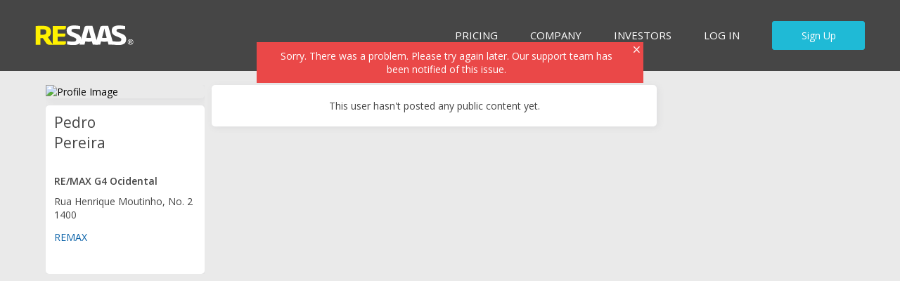

--- FILE ---
content_type: text/html; charset=utf-8
request_url: https://www.resaas.com/pedropereira/profile
body_size: 20447
content:


<!doctype html>
<html lang="en" class="no-js re-resaas-brand">
<head id="ctl00_Head1"><title>
	Pedro Pereira - Lisboa  | Real Estate - RESAAS
</title><meta charset="utf-8" /><meta http-equiv="X-UA-Compatible" content="IE=edge,chrome=1" /><script type="text/javascript">window.NREUM||(NREUM={});NREUM.info = {"beacon":"bam.nr-data.net","errorBeacon":"bam.nr-data.net","licenseKey":"2c05a723e1","applicationID":"1731196","transactionName":"YFdQZUZWXxdSAUEIXlkdc2JkGEQXVhAaEUNYVFtdURhYClcHTU9QREJK","queueTime":0,"applicationTime":511,"agent":"","atts":""}</script><script type="text/javascript">(window.NREUM||(NREUM={})).init={ajax:{deny_list:["bam.nr-data.net"]},feature_flags:["soft_nav"]};(window.NREUM||(NREUM={})).loader_config={xpid:"Ug4GUVBACQQDVVBbAQ==",licenseKey:"2c05a723e1",applicationID:"1731196",browserID:"1731218"};window.NREUM||(NREUM={}),__nr_require=function(t,e,n){function r(n){if(!e[n]){var i=e[n]={exports:{}};t[n][0].call(i.exports,function(e){var i=t[n][1][e];return r(i||e)},i,i.exports)}return e[n].exports}if("function"==typeof __nr_require)return __nr_require;for(var i=0;i<n.length;i++)r(n[i]);return r}({1:[function(t,e,n){function r(t){try{s.console&&console.log(t)}catch(e){}}var i,o=t("ee"),a=t(27),s={};try{i=localStorage.getItem("__nr_flags").split(","),console&&"function"==typeof console.log&&(s.console=!0,i.indexOf("dev")!==-1&&(s.dev=!0),i.indexOf("nr_dev")!==-1&&(s.nrDev=!0))}catch(c){}s.nrDev&&o.on("internal-error",function(t){r(t.stack)}),s.dev&&o.on("fn-err",function(t,e,n){r(n.stack)}),s.dev&&(r("NR AGENT IN DEVELOPMENT MODE"),r("flags: "+a(s,function(t,e){return t}).join(", ")))},{}],2:[function(t,e,n){function r(t,e,n,r,s){try{p?p-=1:i(s||new UncaughtException(t,e,n),!0)}catch(f){try{o("ierr",[f,c.now(),!0])}catch(d){}}return"function"==typeof u&&u.apply(this,a(arguments))}function UncaughtException(t,e,n){this.message=t||"Uncaught error with no additional information",this.sourceURL=e,this.line=n}function i(t,e){var n=e?null:c.now();o("err",[t,n])}var o=t("handle"),a=t(28),s=t("ee"),c=t("loader"),f=t("gos"),u=window.onerror,d=!1,l="nr@seenError";if(!c.disabled){var p=0;c.features.err=!0,t(1),window.onerror=r;try{throw new Error}catch(h){"stack"in h&&(t(10),t(9),"addEventListener"in window&&t(6),c.xhrWrappable&&t(11),d=!0)}s.on("fn-start",function(t,e,n){d&&(p+=1)}),s.on("fn-err",function(t,e,n){d&&!n[l]&&(f(n,l,function(){return!0}),this.thrown=!0,i(n))}),s.on("fn-end",function(){d&&!this.thrown&&p>0&&(p-=1)}),s.on("internal-error",function(t){o("ierr",[t,c.now(),!0])})}},{}],3:[function(t,e,n){var r=t("loader");r.disabled||(r.features.ins=!0)},{}],4:[function(t,e,n){function r(){var t=new PerformanceObserver(function(t,e){var n=t.getEntries();s(v,[n])});try{t.observe({entryTypes:["resource"]})}catch(e){}}function i(t){if(s(v,[window.performance.getEntriesByType(w)]),window.performance["c"+l])try{window.performance[h](m,i,!1)}catch(t){}else try{window.performance[h]("webkit"+m,i,!1)}catch(t){}}function o(t){}if(window.performance&&window.performance.timing&&window.performance.getEntriesByType){var a=t("ee"),s=t("handle"),c=t(10),f=t(9),u=t(5),d=t(19),l="learResourceTimings",p="addEventListener",h="removeEventListener",m="resourcetimingbufferfull",v="bstResource",w="resource",g="-start",y="-end",x="fn"+g,b="fn"+y,E="bstTimer",R="pushState",S=t("loader");if(!S.disabled){S.features.stn=!0,t(8),"addEventListener"in window&&t(6);var O=NREUM.o.EV;a.on(x,function(t,e){var n=t[0];n instanceof O&&(this.bstStart=S.now())}),a.on(b,function(t,e){var n=t[0];n instanceof O&&s("bst",[n,e,this.bstStart,S.now()])}),c.on(x,function(t,e,n){this.bstStart=S.now(),this.bstType=n}),c.on(b,function(t,e){s(E,[e,this.bstStart,S.now(),this.bstType])}),f.on(x,function(){this.bstStart=S.now()}),f.on(b,function(t,e){s(E,[e,this.bstStart,S.now(),"requestAnimationFrame"])}),a.on(R+g,function(t){this.time=S.now(),this.startPath=location.pathname+location.hash}),a.on(R+y,function(t){s("bstHist",[location.pathname+location.hash,this.startPath,this.time])}),u()?(s(v,[window.performance.getEntriesByType("resource")]),r()):p in window.performance&&(window.performance["c"+l]?window.performance[p](m,i,d(!1)):window.performance[p]("webkit"+m,i,d(!1))),document[p]("scroll",o,d(!1)),document[p]("keypress",o,d(!1)),document[p]("click",o,d(!1))}}},{}],5:[function(t,e,n){e.exports=function(){return"PerformanceObserver"in window&&"function"==typeof window.PerformanceObserver}},{}],6:[function(t,e,n){function r(t){for(var e=t;e&&!e.hasOwnProperty(u);)e=Object.getPrototypeOf(e);e&&i(e)}function i(t){s.inPlace(t,[u,d],"-",o)}function o(t,e){return t[1]}var a=t("ee").get("events"),s=t("wrap-function")(a,!0),c=t("gos"),f=XMLHttpRequest,u="addEventListener",d="removeEventListener";e.exports=a,"getPrototypeOf"in Object?(r(document),r(window),r(f.prototype)):f.prototype.hasOwnProperty(u)&&(i(window),i(f.prototype)),a.on(u+"-start",function(t,e){var n=t[1];if(null!==n&&("function"==typeof n||"object"==typeof n)){var r=c(n,"nr@wrapped",function(){function t(){if("function"==typeof n.handleEvent)return n.handleEvent.apply(n,arguments)}var e={object:t,"function":n}[typeof n];return e?s(e,"fn-",null,e.name||"anonymous"):n});this.wrapped=t[1]=r}}),a.on(d+"-start",function(t){t[1]=this.wrapped||t[1]})},{}],7:[function(t,e,n){function r(t,e,n){var r=t[e];"function"==typeof r&&(t[e]=function(){var t=o(arguments),e={};i.emit(n+"before-start",[t],e);var a;e[m]&&e[m].dt&&(a=e[m].dt);var s=r.apply(this,t);return i.emit(n+"start",[t,a],s),s.then(function(t){return i.emit(n+"end",[null,t],s),t},function(t){throw i.emit(n+"end",[t],s),t})})}var i=t("ee").get("fetch"),o=t(28),a=t(27);e.exports=i;var s=window,c="fetch-",f=c+"body-",u=["arrayBuffer","blob","json","text","formData"],d=s.Request,l=s.Response,p=s.fetch,h="prototype",m="nr@context";d&&l&&p&&(a(u,function(t,e){r(d[h],e,f),r(l[h],e,f)}),r(s,"fetch",c),i.on(c+"end",function(t,e){var n=this;if(e){var r=e.headers.get("content-length");null!==r&&(n.rxSize=r),i.emit(c+"done",[null,e],n)}else i.emit(c+"done",[t],n)}))},{}],8:[function(t,e,n){var r=t("ee").get("history"),i=t("wrap-function")(r);e.exports=r;var o=window.history&&window.history.constructor&&window.history.constructor.prototype,a=window.history;o&&o.pushState&&o.replaceState&&(a=o),i.inPlace(a,["pushState","replaceState"],"-")},{}],9:[function(t,e,n){var r=t("ee").get("raf"),i=t("wrap-function")(r),o="equestAnimationFrame";e.exports=r,i.inPlace(window,["r"+o,"mozR"+o,"webkitR"+o,"msR"+o],"raf-"),r.on("raf-start",function(t){t[0]=i(t[0],"fn-")})},{}],10:[function(t,e,n){function r(t,e,n){t[0]=a(t[0],"fn-",null,n)}function i(t,e,n){this.method=n,this.timerDuration=isNaN(t[1])?0:+t[1],t[0]=a(t[0],"fn-",this,n)}var o=t("ee").get("timer"),a=t("wrap-function")(o),s="setTimeout",c="setInterval",f="clearTimeout",u="-start",d="-";e.exports=o,a.inPlace(window,[s,"setImmediate"],s+d),a.inPlace(window,[c],c+d),a.inPlace(window,[f,"clearImmediate"],f+d),o.on(c+u,r),o.on(s+u,i)},{}],11:[function(t,e,n){function r(t,e){d.inPlace(e,["onreadystatechange"],"fn-",s)}function i(){var t=this,e=u.context(t);t.readyState>3&&!e.resolved&&(e.resolved=!0,u.emit("xhr-resolved",[],t)),d.inPlace(t,y,"fn-",s)}function o(t){x.push(t),m&&(E?E.then(a):w?w(a):(R=-R,S.data=R))}function a(){for(var t=0;t<x.length;t++)r([],x[t]);x.length&&(x=[])}function s(t,e){return e}function c(t,e){for(var n in t)e[n]=t[n];return e}t(6);var f=t("ee"),u=f.get("xhr"),d=t("wrap-function")(u),l=t(19),p=NREUM.o,h=p.XHR,m=p.MO,v=p.PR,w=p.SI,g="readystatechange",y=["onload","onerror","onabort","onloadstart","onloadend","onprogress","ontimeout"],x=[];e.exports=u;var b=window.XMLHttpRequest=function(t){var e=new h(t);try{u.emit("new-xhr",[e],e),e.addEventListener(g,i,l(!1))}catch(n){try{u.emit("internal-error",[n])}catch(r){}}return e};if(c(h,b),b.prototype=h.prototype,d.inPlace(b.prototype,["open","send"],"-xhr-",s),u.on("send-xhr-start",function(t,e){r(t,e),o(e)}),u.on("open-xhr-start",r),m){var E=v&&v.resolve();if(!w&&!v){var R=1,S=document.createTextNode(R);new m(a).observe(S,{characterData:!0})}}else f.on("fn-end",function(t){t[0]&&t[0].type===g||a()})},{}],12:[function(t,e,n){function r(t){if(!s(t))return null;var e=window.NREUM;if(!e.loader_config)return null;var n=(e.loader_config.accountID||"").toString()||null,r=(e.loader_config.agentID||"").toString()||null,f=(e.loader_config.trustKey||"").toString()||null;if(!n||!r)return null;var h=p.generateSpanId(),m=p.generateTraceId(),v=Date.now(),w={spanId:h,traceId:m,timestamp:v};return(t.sameOrigin||c(t)&&l())&&(w.traceContextParentHeader=i(h,m),w.traceContextStateHeader=o(h,v,n,r,f)),(t.sameOrigin&&!u()||!t.sameOrigin&&c(t)&&d())&&(w.newrelicHeader=a(h,m,v,n,r,f)),w}function i(t,e){return"00-"+e+"-"+t+"-01"}function o(t,e,n,r,i){var o=0,a="",s=1,c="",f="";return i+"@nr="+o+"-"+s+"-"+n+"-"+r+"-"+t+"-"+a+"-"+c+"-"+f+"-"+e}function a(t,e,n,r,i,o){var a="btoa"in window&&"function"==typeof window.btoa;if(!a)return null;var s={v:[0,1],d:{ty:"Browser",ac:r,ap:i,id:t,tr:e,ti:n}};return o&&r!==o&&(s.d.tk=o),btoa(JSON.stringify(s))}function s(t){return f()&&c(t)}function c(t){var e=!1,n={};if("init"in NREUM&&"distributed_tracing"in NREUM.init&&(n=NREUM.init.distributed_tracing),t.sameOrigin)e=!0;else if(n.allowed_origins instanceof Array)for(var r=0;r<n.allowed_origins.length;r++){var i=h(n.allowed_origins[r]);if(t.hostname===i.hostname&&t.protocol===i.protocol&&t.port===i.port){e=!0;break}}return e}function f(){return"init"in NREUM&&"distributed_tracing"in NREUM.init&&!!NREUM.init.distributed_tracing.enabled}function u(){return"init"in NREUM&&"distributed_tracing"in NREUM.init&&!!NREUM.init.distributed_tracing.exclude_newrelic_header}function d(){return"init"in NREUM&&"distributed_tracing"in NREUM.init&&NREUM.init.distributed_tracing.cors_use_newrelic_header!==!1}function l(){return"init"in NREUM&&"distributed_tracing"in NREUM.init&&!!NREUM.init.distributed_tracing.cors_use_tracecontext_headers}var p=t(24),h=t(14);e.exports={generateTracePayload:r,shouldGenerateTrace:s}},{}],13:[function(t,e,n){function r(t){var e=this.params,n=this.metrics;if(!this.ended){this.ended=!0;for(var r=0;r<l;r++)t.removeEventListener(d[r],this.listener,!1);return e.protocol&&"data"===e.protocol?void g("Ajax/DataUrl/Excluded"):void(e.aborted||(n.duration=a.now()-this.startTime,this.loadCaptureCalled||4!==t.readyState?null==e.status&&(e.status=0):o(this,t),n.cbTime=this.cbTime,s("xhr",[e,n,this.startTime,this.endTime,"xhr"],this)))}}function i(t,e){var n=c(e),r=t.params;r.hostname=n.hostname,r.port=n.port,r.protocol=n.protocol,r.host=n.hostname+":"+n.port,r.pathname=n.pathname,t.parsedOrigin=n,t.sameOrigin=n.sameOrigin}function o(t,e){t.params.status=e.status;var n=v(e,t.lastSize);if(n&&(t.metrics.rxSize=n),t.sameOrigin){var r=e.getResponseHeader("X-NewRelic-App-Data");r&&(t.params.cat=r.split(", ").pop())}t.loadCaptureCalled=!0}var a=t("loader");if(a.xhrWrappable&&!a.disabled){var s=t("handle"),c=t(14),f=t(12).generateTracePayload,u=t("ee"),d=["load","error","abort","timeout"],l=d.length,p=t("id"),h=t(20),m=t(18),v=t(15),w=t(19),g=t(21).recordSupportability,y=NREUM.o.REQ,x=window.XMLHttpRequest;a.features.xhr=!0,t(11),t(7),u.on("new-xhr",function(t){var e=this;e.totalCbs=0,e.called=0,e.cbTime=0,e.end=r,e.ended=!1,e.xhrGuids={},e.lastSize=null,e.loadCaptureCalled=!1,e.params=this.params||{},e.metrics=this.metrics||{},t.addEventListener("load",function(n){o(e,t)},w(!1)),h&&(h>34||h<10)||t.addEventListener("progress",function(t){e.lastSize=t.loaded},w(!1))}),u.on("open-xhr-start",function(t){this.params={method:t[0]},i(this,t[1]),this.metrics={}}),u.on("open-xhr-end",function(t,e){"loader_config"in NREUM&&"xpid"in NREUM.loader_config&&this.sameOrigin&&e.setRequestHeader("X-NewRelic-ID",NREUM.loader_config.xpid);var n=f(this.parsedOrigin);if(n){var r=!1;n.newrelicHeader&&(e.setRequestHeader("newrelic",n.newrelicHeader),r=!0),n.traceContextParentHeader&&(e.setRequestHeader("traceparent",n.traceContextParentHeader),n.traceContextStateHeader&&e.setRequestHeader("tracestate",n.traceContextStateHeader),r=!0),r&&(this.dt=n)}}),u.on("send-xhr-start",function(t,e){var n=this.metrics,r=t[0],i=this;if(n&&r){var o=m(r);o&&(n.txSize=o)}this.startTime=a.now(),this.listener=function(t){try{"abort"!==t.type||i.loadCaptureCalled||(i.params.aborted=!0),("load"!==t.type||i.called===i.totalCbs&&(i.onloadCalled||"function"!=typeof e.onload))&&i.end(e)}catch(n){try{u.emit("internal-error",[n])}catch(r){}}};for(var s=0;s<l;s++)e.addEventListener(d[s],this.listener,w(!1))}),u.on("xhr-cb-time",function(t,e,n){this.cbTime+=t,e?this.onloadCalled=!0:this.called+=1,this.called!==this.totalCbs||!this.onloadCalled&&"function"==typeof n.onload||this.end(n)}),u.on("xhr-load-added",function(t,e){var n=""+p(t)+!!e;this.xhrGuids&&!this.xhrGuids[n]&&(this.xhrGuids[n]=!0,this.totalCbs+=1)}),u.on("xhr-load-removed",function(t,e){var n=""+p(t)+!!e;this.xhrGuids&&this.xhrGuids[n]&&(delete this.xhrGuids[n],this.totalCbs-=1)}),u.on("xhr-resolved",function(){this.endTime=a.now()}),u.on("addEventListener-end",function(t,e){e instanceof x&&"load"===t[0]&&u.emit("xhr-load-added",[t[1],t[2]],e)}),u.on("removeEventListener-end",function(t,e){e instanceof x&&"load"===t[0]&&u.emit("xhr-load-removed",[t[1],t[2]],e)}),u.on("fn-start",function(t,e,n){e instanceof x&&("onload"===n&&(this.onload=!0),("load"===(t[0]&&t[0].type)||this.onload)&&(this.xhrCbStart=a.now()))}),u.on("fn-end",function(t,e){this.xhrCbStart&&u.emit("xhr-cb-time",[a.now()-this.xhrCbStart,this.onload,e],e)}),u.on("fetch-before-start",function(t){function e(t,e){var n=!1;return e.newrelicHeader&&(t.set("newrelic",e.newrelicHeader),n=!0),e.traceContextParentHeader&&(t.set("traceparent",e.traceContextParentHeader),e.traceContextStateHeader&&t.set("tracestate",e.traceContextStateHeader),n=!0),n}var n,r=t[1]||{};"string"==typeof t[0]?n=t[0]:t[0]&&t[0].url?n=t[0].url:window.URL&&t[0]&&t[0]instanceof URL&&(n=t[0].href),n&&(this.parsedOrigin=c(n),this.sameOrigin=this.parsedOrigin.sameOrigin);var i=f(this.parsedOrigin);if(i&&(i.newrelicHeader||i.traceContextParentHeader))if("string"==typeof t[0]||window.URL&&t[0]&&t[0]instanceof URL){var o={};for(var a in r)o[a]=r[a];o.headers=new Headers(r.headers||{}),e(o.headers,i)&&(this.dt=i),t.length>1?t[1]=o:t.push(o)}else t[0]&&t[0].headers&&e(t[0].headers,i)&&(this.dt=i)}),u.on("fetch-start",function(t,e){this.params={},this.metrics={},this.startTime=a.now(),this.dt=e,t.length>=1&&(this.target=t[0]),t.length>=2&&(this.opts=t[1]);var n,r=this.opts||{},o=this.target;if("string"==typeof o?n=o:"object"==typeof o&&o instanceof y?n=o.url:window.URL&&"object"==typeof o&&o instanceof URL&&(n=o.href),i(this,n),"data"!==this.params.protocol){var s=(""+(o&&o instanceof y&&o.method||r.method||"GET")).toUpperCase();this.params.method=s,this.txSize=m(r.body)||0}}),u.on("fetch-done",function(t,e){if(this.endTime=a.now(),this.params||(this.params={}),"data"===this.params.protocol)return void g("Ajax/DataUrl/Excluded");this.params.status=e?e.status:0;var n;"string"==typeof this.rxSize&&this.rxSize.length>0&&(n=+this.rxSize);var r={txSize:this.txSize,rxSize:n,duration:a.now()-this.startTime};s("xhr",[this.params,r,this.startTime,this.endTime,"fetch"],this)})}},{}],14:[function(t,e,n){var r={};e.exports=function(t){if(t in r)return r[t];if(0===(t||"").indexOf("data:"))return{protocol:"data"};var e=document.createElement("a"),n=window.location,i={};e.href=t,i.port=e.port;var o=e.href.split("://");!i.port&&o[1]&&(i.port=o[1].split("/")[0].split("@").pop().split(":")[1]),i.port&&"0"!==i.port||(i.port="https"===o[0]?"443":"80"),i.hostname=e.hostname||n.hostname,i.pathname=e.pathname,i.protocol=o[0],"/"!==i.pathname.charAt(0)&&(i.pathname="/"+i.pathname);var a=!e.protocol||":"===e.protocol||e.protocol===n.protocol,s=e.hostname===document.domain&&e.port===n.port;return i.sameOrigin=a&&(!e.hostname||s),"/"===i.pathname&&(r[t]=i),i}},{}],15:[function(t,e,n){function r(t,e){var n=t.responseType;return"json"===n&&null!==e?e:"arraybuffer"===n||"blob"===n||"json"===n?i(t.response):"text"===n||""===n||void 0===n?i(t.responseText):void 0}var i=t(18);e.exports=r},{}],16:[function(t,e,n){function r(){}function i(t,e,n,r){return function(){return u.recordSupportability("API/"+e+"/called"),o(t+e,[f.now()].concat(s(arguments)),n?null:this,r),n?void 0:this}}var o=t("handle"),a=t(27),s=t(28),c=t("ee").get("tracer"),f=t("loader"),u=t(21),d=NREUM;"undefined"==typeof window.newrelic&&(newrelic=d);var l=["setPageViewName","setCustomAttribute","setErrorHandler","finished","addToTrace","inlineHit","addRelease"],p="api-",h=p+"ixn-";a(l,function(t,e){d[e]=i(p,e,!0,"api")}),d.addPageAction=i(p,"addPageAction",!0),d.setCurrentRouteName=i(p,"routeName",!0),e.exports=newrelic,d.interaction=function(){return(new r).get()};var m=r.prototype={createTracer:function(t,e){var n={},r=this,i="function"==typeof e;return o(h+"tracer",[f.now(),t,n],r),function(){if(c.emit((i?"":"no-")+"fn-start",[f.now(),r,i],n),i)try{return e.apply(this,arguments)}catch(t){throw c.emit("fn-err",[arguments,this,t],n),t}finally{c.emit("fn-end",[f.now()],n)}}}};a("actionText,setName,setAttribute,save,ignore,onEnd,getContext,end,get".split(","),function(t,e){m[e]=i(h,e)}),newrelic.noticeError=function(t,e){"string"==typeof t&&(t=new Error(t)),u.recordSupportability("API/noticeError/called"),o("err",[t,f.now(),!1,e])}},{}],17:[function(t,e,n){function r(t){if(NREUM.init){for(var e=NREUM.init,n=t.split("."),r=0;r<n.length-1;r++)if(e=e[n[r]],"object"!=typeof e)return;return e=e[n[n.length-1]]}}e.exports={getConfiguration:r}},{}],18:[function(t,e,n){e.exports=function(t){if("string"==typeof t&&t.length)return t.length;if("object"==typeof t){if("undefined"!=typeof ArrayBuffer&&t instanceof ArrayBuffer&&t.byteLength)return t.byteLength;if("undefined"!=typeof Blob&&t instanceof Blob&&t.size)return t.size;if(!("undefined"!=typeof FormData&&t instanceof FormData))try{return JSON.stringify(t).length}catch(e){return}}}},{}],19:[function(t,e,n){var r=!1;try{var i=Object.defineProperty({},"passive",{get:function(){r=!0}});window.addEventListener("testPassive",null,i),window.removeEventListener("testPassive",null,i)}catch(o){}e.exports=function(t){return r?{passive:!0,capture:!!t}:!!t}},{}],20:[function(t,e,n){var r=0,i=navigator.userAgent.match(/Firefox[\/\s](\d+\.\d+)/);i&&(r=+i[1]),e.exports=r},{}],21:[function(t,e,n){function r(t,e){var n=[a,t,{name:t},e];return o("storeMetric",n,null,"api"),n}function i(t,e){var n=[s,t,{name:t},e];return o("storeEventMetrics",n,null,"api"),n}var o=t("handle"),a="sm",s="cm";e.exports={constants:{SUPPORTABILITY_METRIC:a,CUSTOM_METRIC:s},recordSupportability:r,recordCustom:i}},{}],22:[function(t,e,n){function r(){return s.exists&&performance.now?Math.round(performance.now()):(o=Math.max((new Date).getTime(),o))-a}function i(){return o}var o=(new Date).getTime(),a=o,s=t(29);e.exports=r,e.exports.offset=a,e.exports.getLastTimestamp=i},{}],23:[function(t,e,n){function r(t,e){var n=t.getEntries();n.forEach(function(t){"first-paint"===t.name?p("timing",["fp",Math.floor(t.startTime)]):"first-contentful-paint"===t.name&&p("timing",["fcp",Math.floor(t.startTime)])})}function i(t,e){var n=t.getEntries();if(n.length>0){var r=n[n.length-1];if(f&&f<r.startTime)return;var i=[r],o=a({});o&&i.push(o),p("lcp",i)}}function o(t){t.getEntries().forEach(function(t){t.hadRecentInput||p("cls",[t])})}function a(t){var e=navigator.connection||navigator.mozConnection||navigator.webkitConnection;if(e)return e.type&&(t["net-type"]=e.type),e.effectiveType&&(t["net-etype"]=e.effectiveType),e.rtt&&(t["net-rtt"]=e.rtt),e.downlink&&(t["net-dlink"]=e.downlink),t}function s(t){if(t instanceof w&&!y){var e=Math.round(t.timeStamp),n={type:t.type};a(n),e<=h.now()?n.fid=h.now()-e:e>h.offset&&e<=Date.now()?(e-=h.offset,n.fid=h.now()-e):e=h.now(),y=!0,p("timing",["fi",e,n])}}function c(t){"hidden"===t&&(f=h.now(),p("pageHide",[f]))}if(!("init"in NREUM&&"page_view_timing"in NREUM.init&&"enabled"in NREUM.init.page_view_timing&&NREUM.init.page_view_timing.enabled===!1)){var f,u,d,l,p=t("handle"),h=t("loader"),m=t(26),v=t(19),w=NREUM.o.EV;if("PerformanceObserver"in window&&"function"==typeof window.PerformanceObserver){u=new PerformanceObserver(r);try{u.observe({entryTypes:["paint"]})}catch(g){}d=new PerformanceObserver(i);try{d.observe({entryTypes:["largest-contentful-paint"]})}catch(g){}l=new PerformanceObserver(o);try{l.observe({type:"layout-shift",buffered:!0})}catch(g){}}if("addEventListener"in document){var y=!1,x=["click","keydown","mousedown","pointerdown","touchstart"];x.forEach(function(t){document.addEventListener(t,s,v(!1))})}m(c)}},{}],24:[function(t,e,n){function r(){function t(){return e?15&e[n++]:16*Math.random()|0}var e=null,n=0,r=window.crypto||window.msCrypto;r&&r.getRandomValues&&(e=r.getRandomValues(new Uint8Array(31)));for(var i,o="xxxxxxxx-xxxx-4xxx-yxxx-xxxxxxxxxxxx",a="",s=0;s<o.length;s++)i=o[s],"x"===i?a+=t().toString(16):"y"===i?(i=3&t()|8,a+=i.toString(16)):a+=i;return a}function i(){return a(16)}function o(){return a(32)}function a(t){function e(){return n?15&n[r++]:16*Math.random()|0}var n=null,r=0,i=window.crypto||window.msCrypto;i&&i.getRandomValues&&Uint8Array&&(n=i.getRandomValues(new Uint8Array(t)));for(var o=[],a=0;a<t;a++)o.push(e().toString(16));return o.join("")}e.exports={generateUuid:r,generateSpanId:i,generateTraceId:o}},{}],25:[function(t,e,n){function r(t,e){if(!i)return!1;if(t!==i)return!1;if(!e)return!0;if(!o)return!1;for(var n=o.split("."),r=e.split("."),a=0;a<r.length;a++)if(r[a]!==n[a])return!1;return!0}var i=null,o=null,a=/Version\/(\S+)\s+Safari/;if(navigator.userAgent){var s=navigator.userAgent,c=s.match(a);c&&s.indexOf("Chrome")===-1&&s.indexOf("Chromium")===-1&&(i="Safari",o=c[1])}e.exports={agent:i,version:o,match:r}},{}],26:[function(t,e,n){function r(t){function e(){t(s&&document[s]?document[s]:document[o]?"hidden":"visible")}"addEventListener"in document&&a&&document.addEventListener(a,e,i(!1))}var i=t(19);e.exports=r;var o,a,s;"undefined"!=typeof document.hidden?(o="hidden",a="visibilitychange",s="visibilityState"):"undefined"!=typeof document.msHidden?(o="msHidden",a="msvisibilitychange"):"undefined"!=typeof document.webkitHidden&&(o="webkitHidden",a="webkitvisibilitychange",s="webkitVisibilityState")},{}],27:[function(t,e,n){function r(t,e){var n=[],r="",o=0;for(r in t)i.call(t,r)&&(n[o]=e(r,t[r]),o+=1);return n}var i=Object.prototype.hasOwnProperty;e.exports=r},{}],28:[function(t,e,n){function r(t,e,n){e||(e=0),"undefined"==typeof n&&(n=t?t.length:0);for(var r=-1,i=n-e||0,o=Array(i<0?0:i);++r<i;)o[r]=t[e+r];return o}e.exports=r},{}],29:[function(t,e,n){e.exports={exists:"undefined"!=typeof window.performance&&window.performance.timing&&"undefined"!=typeof window.performance.timing.navigationStart}},{}],ee:[function(t,e,n){function r(){}function i(t){function e(t){return t&&t instanceof r?t:t?f(t,c,a):a()}function n(n,r,i,o,a){if(a!==!1&&(a=!0),!p.aborted||o){t&&a&&t(n,r,i);for(var s=e(i),c=m(n),f=c.length,u=0;u<f;u++)c[u].apply(s,r);var l=d[y[n]];return l&&l.push([x,n,r,s]),s}}function o(t,e){g[t]=m(t).concat(e)}function h(t,e){var n=g[t];if(n)for(var r=0;r<n.length;r++)n[r]===e&&n.splice(r,1)}function m(t){return g[t]||[]}function v(t){return l[t]=l[t]||i(n)}function w(t,e){p.aborted||u(t,function(t,n){e=e||"feature",y[n]=e,e in d||(d[e]=[])})}var g={},y={},x={on:o,addEventListener:o,removeEventListener:h,emit:n,get:v,listeners:m,context:e,buffer:w,abort:s,aborted:!1};return x}function o(t){return f(t,c,a)}function a(){return new r}function s(){(d.api||d.feature)&&(p.aborted=!0,d=p.backlog={})}var c="nr@context",f=t("gos"),u=t(27),d={},l={},p=e.exports=i();e.exports.getOrSetContext=o,p.backlog=d},{}],gos:[function(t,e,n){function r(t,e,n){if(i.call(t,e))return t[e];var r=n();if(Object.defineProperty&&Object.keys)try{return Object.defineProperty(t,e,{value:r,writable:!0,enumerable:!1}),r}catch(o){}return t[e]=r,r}var i=Object.prototype.hasOwnProperty;e.exports=r},{}],handle:[function(t,e,n){function r(t,e,n,r){i.buffer([t],r),i.emit(t,e,n)}var i=t("ee").get("handle");e.exports=r,r.ee=i},{}],id:[function(t,e,n){function r(t){var e=typeof t;return!t||"object"!==e&&"function"!==e?-1:t===window?0:a(t,o,function(){return i++})}var i=1,o="nr@id",a=t("gos");e.exports=r},{}],loader:[function(t,e,n){function r(){if(!O++){var t=S.info=NREUM.info,e=m.getElementsByTagName("script")[0];if(setTimeout(f.abort,3e4),!(t&&t.licenseKey&&t.applicationID&&e))return f.abort();c(E,function(e,n){t[e]||(t[e]=n)});var n=a();s("mark",["onload",n+S.offset],null,"api"),s("timing",["load",n]);var r=m.createElement("script");0===t.agent.indexOf("http://")||0===t.agent.indexOf("https://")?r.src=t.agent:r.src=p+"://"+t.agent,e.parentNode.insertBefore(r,e)}}function i(){"complete"===m.readyState&&o()}function o(){s("mark",["domContent",a()+S.offset],null,"api")}var a=t(22),s=t("handle"),c=t(27),f=t("ee"),u=t(25),d=t(17),l=t(19),p=d.getConfiguration("ssl")===!1?"http":"https",h=window,m=h.document,v="addEventListener",w="attachEvent",g=h.XMLHttpRequest,y=g&&g.prototype,x=!1;NREUM.o={ST:setTimeout,SI:h.setImmediate,CT:clearTimeout,XHR:g,REQ:h.Request,EV:h.Event,PR:h.Promise,MO:h.MutationObserver};var b=""+location,E={beacon:"bam.nr-data.net",errorBeacon:"bam.nr-data.net",agent:"js-agent.newrelic.com/nr-1216.min.js"},R=g&&y&&y[v]&&!/CriOS/.test(navigator.userAgent),S=e.exports={offset:a.getLastTimestamp(),now:a,origin:b,features:{},xhrWrappable:R,userAgent:u,disabled:x};if(!x){t(16),t(23),m[v]?(m[v]("DOMContentLoaded",o,l(!1)),h[v]("load",r,l(!1))):(m[w]("onreadystatechange",i),h[w]("onload",r)),s("mark",["firstbyte",a.getLastTimestamp()],null,"api");var O=0}},{}],"wrap-function":[function(t,e,n){function r(t,e){function n(e,n,r,c,f){function nrWrapper(){var o,a,u,l;try{a=this,o=d(arguments),u="function"==typeof r?r(o,a):r||{}}catch(p){i([p,"",[o,a,c],u],t)}s(n+"start",[o,a,c],u,f);try{return l=e.apply(a,o)}catch(h){throw s(n+"err",[o,a,h],u,f),h}finally{s(n+"end",[o,a,l],u,f)}}return a(e)?e:(n||(n=""),nrWrapper[l]=e,o(e,nrWrapper,t),nrWrapper)}function r(t,e,r,i,o){r||(r="");var s,c,f,u="-"===r.charAt(0);for(f=0;f<e.length;f++)c=e[f],s=t[c],a(s)||(t[c]=n(s,u?c+r:r,i,c,o))}function s(n,r,o,a){if(!h||e){var s=h;h=!0;try{t.emit(n,r,o,e,a)}catch(c){i([c,n,r,o],t)}h=s}}return t||(t=u),n.inPlace=r,n.flag=l,n}function i(t,e){e||(e=u);try{e.emit("internal-error",t)}catch(n){}}function o(t,e,n){if(Object.defineProperty&&Object.keys)try{var r=Object.keys(t);return r.forEach(function(n){Object.defineProperty(e,n,{get:function(){return t[n]},set:function(e){return t[n]=e,e}})}),e}catch(o){i([o],n)}for(var a in t)p.call(t,a)&&(e[a]=t[a]);return e}function a(t){return!(t&&t instanceof Function&&t.apply&&!t[l])}function s(t,e){var n=e(t);return n[l]=t,o(t,n,u),n}function c(t,e,n){var r=t[e];t[e]=s(r,n)}function f(){for(var t=arguments.length,e=new Array(t),n=0;n<t;++n)e[n]=arguments[n];return e}var u=t("ee"),d=t(28),l="nr@original",p=Object.prototype.hasOwnProperty,h=!1;e.exports=r,e.exports.wrapFunction=s,e.exports.wrapInPlace=c,e.exports.argsToArray=f},{}]},{},["loader",2,13,4,3]);</script><meta name="viewport" content="width=device-width, initial-scale=1, maximum-scale=1" /><meta name="apple-itunes-app" content="app-id=609267244" />

    <script>
        window.pageType = "activity-feed";
    </script>
    
<!-- Google Analytics -->
<script>
	var ga_re = {};
	var gtag_re = {};
	ga_re.local = 'UA-21172711-13';
	ga_re.test = 'UA-21172711-5';
	ga_re.staging = 'UA-21172711-6';
	ga_re.www = 'UA-21172711-1';

	gtag_re.local = 'G-08ZP2EJGCP';
	gtag_re.www = 'G-CT4TS1P0XQ';

	var loc = window.location.hostname.substring(0, window.location.hostname.indexOf('.'));
	var page;

	(function(i,s,o,g,r,a,m){i['GoogleAnalyticsObject'] = r;i[r]=i[r]||function(){
				(i[r].q = i[r].q || []).push(arguments)},i[r].l=1*new Date();a=s.createElement(o),
	m=s.getElementsByTagName(o)[0];a.async=1;a.src=g;m.parentNode.insertBefore(a,m)
	})(window, document, 'script', '//www.google-analytics.com/analytics.js', 'ga');

	ga('create', ga_re[loc], 'auto');

	// gtag config
	window.dataLayer = window.dataLayer || [];
	function gtag() { dataLayer.push(arguments); }

	var configParams = {};

	

	page = window.pageType || window.location.pathname
	if (page) {
		configParams['PageType'] = page;
	}

	

	// Experience dimension (scope: Hit)
	

	gtag('js', new Date());
	gtag('config', gtag_re[loc], configParams);

	// Authenticated dimension (scope: Session)
	

	// PageType dimension (scope: Hit)
	page = window.pageType || window.location.pathname
	if (page) {
		ga('set', 'dimension2', page);
	}
	// Origin dimension (scope: Hit)
	

	// Experience dimension (scope: Hit)
	

	// track page view
	ga('send', 'pageview');
</script>
<!-- End Google Analytics -->
<link rel="shortcut icon" href="/favicon.ico" /><link rel="stylesheet" href="https://assets.cdn.resaas.com/assets/dist/css/stylesheets/resaas2.7dbb2b1f9f4b5c22781d.css" /><link rel="stylesheet" href="https://assets.cdn.resaas.com/assets/dist/css/stylesheets/resaas-brand.b870f21e4ce6a9ecaa45.css" />

<!-- Google WebFont -->
<script defer src="//ajax.googleapis.com/ajax/libs/webfont/1.6.26/webfont.js"></script>
<script defer src="/assets/common/js/modules/webFontLoad.js"></script>

<!-- Global site tag (gtag.js) - Google Ads: 10812227583 -->
<script async src="https://www.googletagmanager.com/gtag/js?id=AW-10812227583"></script>
<script>
  window.dataLayer = window.dataLayer || [];
  function gtag(){dataLayer.push(arguments);}
  gtag('js', new Date());

  gtag('config', 'AW-10812227583');
</script>

<!-- Unbounce -->
<script src="https://cb246db6ac5144b5b33330f7cfa6f261.js.ubembed.com" async></script>

<script>
    document.addEventListener('error', function (event) {
        var fallbackSrc, altAtr, logglyWarn;
        //fallback for broken images
        if (event.target.tagName.toLowerCase() === 'img') {
            var src = event.target.getAttribute('src');
            var defaultQueryString = '?bgcolor=D1D3D4';
            var srcQueryString = src.split('?')[1];
            var dataSrc = event.target.getAttribute('data-src');
            var dataSrcset = event.target.getAttribute('data-srcset');
            var srcset = event.target.getAttribute('srcset');
            var currentAltAtr = event.target.getAttribute('alt');
            var trackingpixel = event.target.getAttribute('data-testid');

            var profileFallbackSrc = 'https://content-eecuhxg6gch7hahp.a03.azurefd.net/assets/6b741b11-9122-472f-a518-8c2c93fcea87.png';
            var listingFallbackSrc = 'https://content-eecuhxg6gch7hahp.a03.azurefd.net/assets/4788bef9-098d-41c4-9705-e57d5663635f.png';
            var genericFallbackSrc = 'https://content-eecuhxg6gch7hahp.a03.azurefd.net/assets/aeddd27c-f35b-4969-9562-a901dbbee295.png';

            if (trackingpixel === "trackingpixel") {
                return false;
            }

            if (!src) {
                return false;
            }

            if (src.includes(genericFallbackSrc)) {
                return false;
            }

            if (src.includes('profile')) {
                fallbackSrc = profileFallbackSrc;
                altAtr = 'Profile Image';
                logglyWarn = 'Broken Profile Image ' + src;
            } else if (src.includes('listings')) {
                fallbackSrc = listingFallbackSrc;
                altAtr = 'Listing Image';
                logglyWarn = 'Broken Listing Image ' + src;
            } else {
                fallbackSrc = genericFallbackSrc;
                altAtr = 'Generic Image';
                logglyWarn = 'Broken Generic Image ' + src;
            }

            if (typeof RESAAS !== 'undefined' && RESAAS && RESAAS.LogglyController && RESAAS.LogglyController.warn) {
                RESAAS.LogglyController.warn(logglyWarn);
            }

            if (srcQueryString) {
                var updatedQueryString = srcQueryString.replace(/(srotate|mode)=.*?(&|$)/gi, '');
                fallbackSrc += defaultQueryString + (updatedQueryString ? '&' + updatedQueryString : '');
            } else {
                fallbackSrc += defaultQueryString;
            }

            if (currentAltAtr) {
                altAtr = currentAltAtr;
            }

            event.target.src = fallbackSrc;
            event.target.alt = altAtr;

            if (dataSrc) {
                event.target.setAttribute('data-src', fallbackSrc);
            }

            if (dataSrcset) {
                event.target.setAttribute('data-srcset', fallbackSrc);
            }

            if (srcset) {
                event.target.setAttribute('srcset', fallbackSrc);
            }
        }
    }, true);
</script>


    <script src="/assets/common/js/env.js"></script>
    <script>RESAAS.Environment.IsFirmPersona !== true || document.write('<link rel="stylesheet" href="../Controls/%3C%25=%20RESAAS.Web.AssetStore.ResaasFirmUserCss%20%25%3E" />')</script>
    <script src="/assets/common/js/vendor/modernizr.min.js"></script>
    <script src="//ajax.aspnetcdn.com/ajax/jquery/jquery-1.11.3.min.js"></script>
    <script>window.jQuery || document.write('<script src="/assets/common/js/vendor/jquery/jquery-1.11.3.min.js"><\/script>')</script>

    <script src="/assets/common/js/vendor/jquery/jquery-ui.custom.min.js"></script>
    <script src="/assets/common/js/vendor/jquery/jquery.ui-widget.min.js"></script>
    
    <!-- global javascript -->
    
    <!-- localization -->
    <script src="/localization?v=5757B67D-7343-4A25-A21B-37DC3F5BD5F8&lang=en-US"></script>
    <script src="/localization/dashboard?v=6F82748B-A240-429A-8D58-E646FC7199A6&lang=en-US"></script>
    <script src="/localization/Listings?v=7B1B8126-DFC1-42B6-A5C7-0E40BF268482&lang=en-US"></script>
    <script src="/localization/QAndA?v=A6CB203B-2EFF-4CA0-8F11-63CA28926236&lang=en-US"></script>
    <script src="/localization/Reblasts?v=2c57de25-eee0-427b-8f1d-5c7c16affb02&lang=en-US"></script>

    
    <meta name="description" content="Pedro Pereira's professional profile on RESAAS, the technology platform that enables real estate brokerages, franchises and associations to bring real-time communication, new business opportunities and unique data to their agents on a global basis.">
    <meta property="og:title" content="Pedro Pereira is on RESAAS - The World's Largest Real Estate Technology Platform.">
    <meta property="og:description" content="Pedro Pereira's professional profile on RESAAS, the technology platform that enables real estate brokerages, franchises and associations to bring real-time communication, new business opportunities and unique data to their agents on a global basis.">
    <meta property="og:image" content="https://content-eecuhxg6gch7hahp.a03.azurefd.net/assets/realtors/website/0/490/137/profile.png?quality=80&width=456&format=jpg">
    <meta property="og:image:width" content="456">
    <meta property="og:image:height" content="456">
    <meta property="og:image:type" content="image/jpg" />
    <meta property="og:image:alt" content="Pedro Pereira">
    <link rel="stylesheet" href="https://assets.cdn.resaas.com/assets/dist/css/stylesheets/resaas-profile-owner.c720d2f9709e3edf8d00.css"> 
    

    <script>
        window.domainUrl = '';
        if (window.decodeURIComponent(window.location.pathname).match("/*(.*)/profile") && window.decodeURIComponent(window.location.pathname).match("/*(.*)/profile").length === 2) {
            window.domainUrl = '/'+window.decodeURIComponent(window.location.pathname).match("/*(.*)/profile")[1];
        }

        window.sID = '490137';
        window.uID = '4128c978-f3f2-4f35-9407-aeb66758ecf8';

        // used by mixpanel
        if (!RESAAS.hasOwnProperty("User")) RESAAS.User = {};
        RESAAS.User.domainUrl = window.domainUrl;
        if (window.RESAAS && window.RESAAS.User2) {
            window.isO = (window.RESAAS.User2.DomainUrl === window.domainUrl)?"True":"False";
        }

        var mobile = (/iphone|ipod|android|blackberry|mini|windows\sce|palm/i.test(navigator.userAgent.toLowerCase()));
    </script>
    <script src="/assets/common/js/vendor/fileupload.js"></script>
    <script src="//maps.googleapis.com/maps/api/js?v=3&key=AIzaSyCsbUUt8hAXP4fzkZgu13_bt_SwH49xmiU&callback=Function.prototype&libraries=places&language=en"></script>
    <script src="/assets/common/js/modules/RE/Utilities/re_general_utilities.js"></script>
    <script src="/localization/QAndA?v=A6CB203B-2EFF-4CA0-8F11-63CA28926236&lang=en-US"></script>
    <script src="/localization/Listings?v=7B1B8126-DFC1-42B6-A5C7-0E40BF268482&lang=en-US"></script>
    <script src="/localization/UserSearch?v=0E4EDF2B-CF00-4939-BE35-C54E931A1185&lang=en-US"></script>
    <script src="/localization/mls?v=690455D2-8DE8-4CF9-8EB6-B32F9DDBDD0B&lang=en-US&origin=Undefined"></script>
    <script type="text/javascript">
        if (mobile && (/android/i).test(navigator.userAgent.toLowerCase())) {
            document.body.style.webkitTransform = "translate3d(0px, 0px, 0px)";
        }
    </script>


    <script src="/assets/common/js/vendor/q/q.js"></script>

    <!-- Facebook Pixel Code -->
    <script>
    !function(f,b,e,v,n,t,s){if(f.fbq)return;n=f.fbq=function(){n.callMethod?
    n.callMethod.apply(n,arguments):n.queue.push(arguments)};if(!f._fbq)f._fbq=n;
    n.push=n;n.loaded=!0;n.version='2.0';n.queue=[];t=b.createElement(e);t.async=!0;
    t.src=v;s=b.getElementsByTagName(e)[0];s.parentNode.insertBefore(t,s)}(window,
    document,'script','https://connect.facebook.net/en_US/fbevents.js');
    fbq('init', '458518914248088'); // Insert your pixel ID here.
    fbq('track', 'PageView');
    </script>
    <noscript><img height="1" width="1" style="display:none"
    src="https://www.facebook.com/tr?id=458518914248088&ev=PageView&noscript=1"
    /></noscript>
    <!-- DO NOT MODIFY -->
    <!-- End Facebook Pixel Code -->
</head>
<body class="default re-has-branding brand-">
    
    <form method="post" action="./profile" id="aspnetForm">
<div class="aspNetHidden">
<input type="hidden" name="__VIEWSTATE" id="__VIEWSTATE" value="/wEPDwUJNTM3ODU5MjIwZGTdkbZ02ZyWbIR4cDdZXDgURtpeXg==" />
</div>

<div class="aspNetHidden">

	<input type="hidden" name="__VIEWSTATEGENERATOR" id="__VIEWSTATEGENERATOR" value="98655C7D" />
</div>
        <div class="re-page-outer-wrapper re-page-type-j re-others-profile-page">
            <div class="re-page-wrapper" id="re-main">
                <ul class="re-skip">
    <li class="re-skip-item"><a class="re-skip-link" href="#re-nav">Skip to navigation</a></li>
    <li class="re-skip-item"><a class="re-skip-link" href="#re-main">Skip to main content</a></li>
    <li class="re-skip-item"><a class="re-skip-link" href="#re-footer">Skip to footer</a></li>
</ul>


    
    
        
        <div class="re-page-navigation-anonymous">
            <nav id="re-nav" class="re-page-toolbar clearfix" role="navigation">
                <a href="/" class="re-page-toolbar-logo js-page-logo">
                    <img src="/assets/src/images/resaas-logo/resaas-logo-transparent.svg" class="resaas-logo-transparent" alt="RESAAS - The World's Largest Real Estate Technology Platform'">
                </a>
                <div class="re-page-toolbar-control">
                    <a class="re-page-toolbar-control-link js-page-toolbar-control-link" href="#nav">Menu</a>
                </div>
                <ul class="re-page-toolbar-list">
                    <li class="re-page-toolbar-item"><a class="re-page-toolbar-link re-page-toolbar-logo-mobile" href="/"><img src="/assets/src/images/resaas-logo/resaas-logo-transparent.svg" class="resaas-logo-transparent re-page-navigation-logo" alt="RESAAS - The World's Largest Real Estate Technology Platform'"></a></li>
                    <li class="re-page-toolbar-item"><a class="re-page-toolbar-link" href="/pricing">Pricing</a></li>
                    <li class="re-page-toolbar-item"><a class="re-page-toolbar-link" href="https://corporate.resaas.com/" target="_blank" rel="noopener">Company</a></li>
                    <li class="re-page-toolbar-item"><a class="re-page-toolbar-link" href="https://corporate.resaas.com/investors" target="_blank" rel="noopener">INVESTORS</a></li>
                    <li class="re-page-toolbar-item"><a class="re-page-toolbar-link js-nav-login" href="/login">Log in</a></li>
                    <li class="re-page-toolbar-item"><a class="re-btn" href="/pricing">Sign Up</a></li>
                </ul>
            </nav>
            <div class="re-page-toolbar-background"></div>
        </div>
    



                <div class="re-page-content">
                    
    <div id="content" class="three_col_layout profile-page ">


                        

                        <div class="js-column-container">
                            <div class="col_sidebar_holder">
                                <div class="col_left">
                                    <div class="leftside-module hide">
                                        <div class="ask-a-question">
                                            <div class="ask-a-question-img"></div>
                                            <h3 id="ask-question-text">Ask a question on RESAAS</h3>
                                            <h2 class="hide">Ask a question on RESAAS</h2>
                                            <h3>If you’ve got a question about anything real estate related, from mortgages to selling to renovations, ask it in the bar above.</h3>
                                        </div>
                                        <div class="thanks-for-asking hide">
                                            <h3 class="thanks-single-word">Thanks</h3>
                                            <h3>Now sit back and get ready for an answer from a real estate professional.</h3>
                                            <span class="icon-q2">Q</span>
                                            <div class="thanks-for-asking-arrow"></div>
                                        </div>
                                    </div>
                                
                                    <div class="module-profile re-stickysidebar js-profile-stickysidebar">
                                        <div class="inner re-stickysidebar-inner js-profile-stickysidebar-inner">
                                            <div id="ProfileSideBar"></div>
                                        </div>
                                    </div>
                                    <div id="reblastsModule">
	

</div>

                                </div>

                             
                            
    
        
            <div class="col_right">
                <div class="rightside-module re-container-md re-container-outer re-module-main">
                    <div class="listings-module-component right-col-component"></div>
                    <div class="js-leadswidget-placeholder"></div>
                    <div class="js-grouplistingsfeed"></div>
                </div>
                <div id="FeaturedListings" class="component-featured-listings"></div>
            </div>
        </div>
        <div class="col_main">
            <div id="text_user_module" class="component component-profile-bio">
                <div class="inner">
                    
                    
                    
                </div>
            </div>
            

                <div class="component-tabs">
                    <div class="tab-content">
                        <div class="activity-feed-component">
                            <div id="ProfileFeedsContainer"></div> <!-- react component -->
                        </div><!-- /activity-feed-component -->
                    </div><!-- /tab-content -->
                </div><!-- /component-tabs -->
            

        </div><!-- /col_main -->
    </div>

                        
                        <div class="clearfix"></div>
                    </div><!-- /ContentPlaceholder ColumnCount --> 
                </div><!-- /re-page-content -->
            
            </div><!-- /page_wrapper -->
            <div class="re-page-footer">
                
<footer id="re-footer" class="re-footer">
	<div class="re-footer-wrapper">
		<ul class="re-footer-social-media-icons">
			<li>
				<a class="re-icon re-icon-facebook" href="https://www.facebook.com/resaas" target="_blank" rel="noreferrer"><span class="visually-hidden">Visit our Facebook page</span></a>
			</li>
			<li>
				<a class="re-icon re-icon-twitter" href="https://twitter.com/resaas" target="_blank" rel="noreferrer"><span class="visually-hidden">Visit our Twitter page</span></a>
			</li>
			<li>
				<a class="re-icon re-icon-instagram" href="https://www.instagram.com/resaas/" target="_blank" rel="noreferrer"><span class="visually-hidden">Visit our Instagram page</span></a>
			</li>
			<li>
				<a class="re-icon re-icon-linkedin" href="https://www.linkedin.com/company/resaas" target="_blank" rel="noreferrer"><span class="visually-hidden">Visit our LinkedIn page</span></a>
			</li>
            <li>
				<a class="re-icon re-icon-youtube" href="https://www.youtube.com/@RESAAS" target="_blank" rel="noreferrer"><span class="visually-hidden">Visit our LinkedIn page</span></a>
			</li>
		</ul>

        
		<div class="re-footer-language-availability-filtered-list">
			<ul class ="re-footer-language-list">
				<li>Available in 20+ languages:</li>
				<li><a href="#" class="js-select-language notranslate" data-language="en-US">English</a></li>
				<li><a href="#" class="js-select-language notranslate" data-language="es-ES">Español</a></li>
				<li><a href="#" class="js-select-language notranslate" data-language="fr-FR">Français</a></li>
				<li><a href="#" class="js-select-language notranslate" data-language="it-IT">Italiano</a></li>
				<li><a href="#" class="js-select-language notranslate" data-language="tr-TR">Türkçe</a></li>
				<li><a href="#" class="js-select-language notranslate" data-language="pt-PT">Português</a></li>
				<li><a href="#" class="js-select-language notranslate" data-language="zh-Hans">简体中文</a></li>
				<li><a href="#" class="js-select-language notranslate" data-language="zh-Hant">繁體中文</a></li>
				<li><a href="#" class="js-select-language notranslate" data-language="ko-KR">한국어</a></li>
				<li><a href="#" class="js-select-language notranslate" data-language="ja-JP">日本語</a></li>
				<li><a href="#" class="js-select-language notranslate" data-language="hi-IN">हिन्दी (Beta)</a></li>
				<li><a href="#" class="js-select-language notranslate" data-language="gu-IN">ગુજરાતી (Beta)</a></li>
				<li class="re-footer-language-more">
					<a href="javascript:void(0)" class="js-more-language re-footer-language-more-link">See more language options</a>
				</li>
			</ul>
		</div>
        

		<ul class="re-footer-policy-list">
			<li><a href="https://corporate.resaas.com/privacy-policy/" target="_blank" rel="noopener">PRIVACY POLICY</a></li>
			<li><a href="https://corporate.resaas.com/terms/" target="_blank" rel="noopener">TERMS OF USE</a></li>
			<li><a href="mailto:support@resaas.com" target="_blank" rel="noopener">SUPPORT</a></li>
			<li><a href="https://corporate.resaas.com/" target="_blank" rel="noopener">CORPORATE</a></li>
		</ul>

		<div class="re-footer-resaas-copyright">
			&copy; 2026 RESAAS - The World's Largest Real Estate Technology Platform
		</div>
	</div>
<div id="google_translate_element" style="display:none"></div>
</footer>

            </div>
            <div class="re-notifications-drawer re-hide-nav-compact">
                <ul class="re-notifications-list"></ul>
            </div>
        </div>
            
    

<script type="text/javascript">
//<![CDATA[
jQuery('.col_main .inner #introText').removeClass('editable');//]]>
</script>
</form>

    

    <script src="/assets/common/js/modules/global.js"></script>
    <script src="/assets/common/js/vendor/moment/moment.min.js"></script>
    <script>configureMoment(moment);</script>
    <script src="/assets/common/js/vendor/loggly.js"></script>
    <script src="/assets/common/js/modules/LogglyController.js"></script>

    <script src="//js.pusher.com/7.0/pusher.min.js"></script>
    <script src="https://assets.cdn.resaas.com/assets/dist/js/runtime.cd3cb861fe47a62a0b6a.js"></script>
    <script src="https://assets.cdn.resaas.com/assets/dist/js/re_common.9ace019adac6a84fba42.js"></script>
    <script src="https://assets.cdn.resaas.com/assets/dist/js/re_vendor.9ae8d83c30fb68865869.js"></script>

    <script src="/localization/Navigation?v=65737CE3-8D0D-4825-AE2A-ACD7DE5F0DCD&lang=en-US"></script>

    
    
    <!-- include pusher and if sucessful Realtime -->
    <script>(!Pusher) || document.write('<script src="/assets/common/js/modules/RS/RS.Realtime.js?v=11-14"><\/script>')</script>
    <script src="https://assets.cdn.resaas.com/assets/dist/js/re_profile_initialiser.29f3091fc7ccde981f78.js"></script>
    <script src="https://assets.cdn.resaas.com/assets/dist/js/profilePage.0435f4cd9c5a543d521d.js"></script>

    


    
        <script src="https://assets.cdn.resaas.com/assets/dist/js/re_toolbar_initialiser.11599383ed422b1e0d9f.js"></script>
    

<script>
	if (RESAAS && RESAAS.Environment && RESAAS.Environment.ApplicationUrl && RESAAS.User2 && RESAAS.User2.FirmOfficeName === 'KWGPS') {
		window.intercomSettings = {
			app_id: (RESAAS.Environment.ApplicationUrl === 'https://www.resaas.com') ? 'nw3l3jap' : 'ppw28br0',
			name: [RESAAS.User2.FirstName, RESAAS.User2.LastName].join(' '),
			email: RESAAS.User2.Email,
			hide_default_launcher: true
		};
	}
</script>
<script>
	if (RESAAS && RESAAS.Environment && RESAAS.Environment.ApplicationUrl && RESAAS.User2 && RESAAS.User2.FirmOfficeName === 'KWGPS') {
		(function(){var w=window;var ic=w.Intercom;if(typeof ic==="function"){ic('reattach_activator');ic('update',intercomSettings);}else{var d=document;var i=function(){i.c(arguments)};i.q=[];i.c=function(args){i.q.push(args)};w.Intercom=i;function l(){var s=d.createElement('script');s.type='text/javascript';s.async=true;s.src='https://widget.intercom.io/widget/nw3l3jap';var x=d.getElementsByTagName('script')[0];x.parentNode.insertBefore(s,x);}if(w.attachEvent){w.attachEvent('onload',l);}else{w.addEventListener('load',l,false);}}})()
	}
</script>
    

<link rel="stylesheet" href="/assets/common/js/vendor/qTip/jquery.qtip.min.css">

<script>
    //Google Analytics (info not available at top of page due to performance concerns retrieving roles)
    var userType;

    // FirmName dimension (scope: User)
    if (window.RESAAS && window.RESAAS.User2 && window.RESAAS.User2.FirmName) {
        ga('set', 'dimension5', window.RESAAS.User2.FirmName);
    }

    // UserType dimension (scope: User)
    if (window.RESAAS && window.RESAAS.User2 && window.RESAAS.User2.ReferralPro) {
        userType = 'Premium';
    } else if (window.RESAAS && window.RESAAS.User2 && window.RESAAS.User2.IsProfessional){
        userType = 'Professional';
    } else if (window.RESAAS && window.RESAAS.User2 && window.RESAAS.User2.UserId)  {
        userType = 'Regular';
    }

    if (userType) {
        ga('set', 'dimension6', userType);
    }

    // track custom dimensions
    ga('send', {
        hitType: 'event',
        eventCategory: 'tracking',
        eventAction: 'customDimensions',
        nonInteraction: true
    });
</script>

<script src="/assets/common/js/modules/RS/RS.UnsupportedBrowser.js" async></script>

<script type="text/javascript">
    _linkedin_partner_id = "3938460";
    window._linkedin_data_partner_ids = window._linkedin_data_partner_ids || [];
    window._linkedin_data_partner_ids.push(_linkedin_partner_id);

    (function (l) {
        if (!l) {
        window.lintrk = function (a, b) { window.lintrk.q.push([a, b]) };
            window.lintrk.q = []
        }
        var s = document.getElementsByTagName("script")[0];
        var b = document.createElement("script");
        b.type = "text/javascript"; b.async = true;
        b.src = "https://snap.licdn.com/li.lms-analytics/insight.min.js";
        s.parentNode.insertBefore(b, s);
    })(window.lintrk);
</script>

<noscript>
    <img height="1" width="1" style="display:none;" alt="" src="https://px.ads.linkedin.com/collect/?pid=3938460&fmt=gif" />
</noscript>

<script src="/assets/common/js/modules/RS/RS.Unbounce.js?v=2B365652-AAF8-4108-A4A9-83C94CCE0B62"></script>
<script src="/assets/common/js/modules/RS/RS.GoogleTranslate.js" async></script>




</body>
</html>